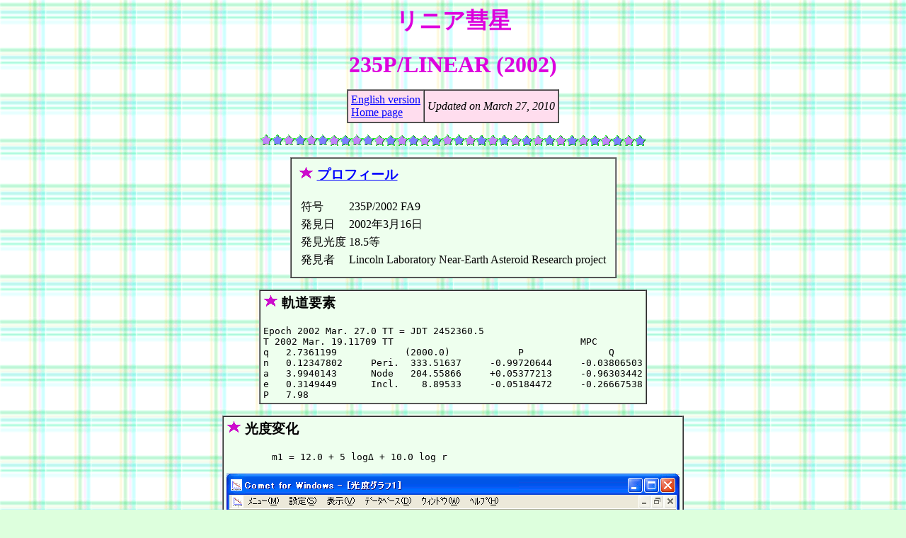

--- FILE ---
content_type: text/html
request_url: http://www.aerith.net/comet/catalog/0235P/2002-j.html
body_size: 1185
content:
<HTML>

<HEAD>
<meta http-equiv="Content-Type" content="text/html; charset=iso-2022-jp" />
<TITLE>235P/LINEAR (2002)</TITLE>
</HEAD>

<BODY BACKGROUND="../../../icon/bg.gif" BGCOLOR="#DDFFDD" TEXT="#000000" LINK="#0000FF" ALINK="#FFAAFF" VLINK="#0000AA">

<CENTER>

<H1><FONT COLOR="#DD00DD"><B>リニア彗星</B></FONT></H1>
<FONT SIZE=6 COLOR="#DD00DD"><B>235P/LINEAR (2002)</B></FONT>
<P>

<P>
<TABLE BGCOLOR="#FFDDEE" BORDER=1 CELLPADDING=4 CELLSPACING=0><TR>
<TD>
<A HREF="2002.html">English version</A><BR>
<A HREF="../../../index-j.html">Home page</A><BR>
</TD>
<TD>
<EM>Updated on March 27, 2010</EM><BR>
</TD>
</TR></TABLE>
</P>

<P>
<IMG SRC="../../../icon/hr.gif" WIDTH=544 HEIGHT=16 ALT="---------------------------------------------------------------------">
</P>

<P>
<TABLE BGCOLOR="#EEFFEE" BORDER=1 CELLPADDING=10 CELLSPACING=0><TR><TD>

  <H3><IMG SRC="../../../icon/pr_star.gif" ALT="・" WIDTH=21 HEIGHT=18>
  <A HREF="index-j.html">プロフィール</A></H3>

  <TABLE>
  <TR><TD>符号</TD>
   <TD>235P/2002 FA9</TD></TR>
  <TR><TD>発見日</TD>
   <TD>2002年3月16日</TD></TR>
  <TR><TD>発見光度</TD>
   <TD>18.5等</TD></TR>
  <TR><TD>発見者</TD>
   <TD>Lincoln Laboratory Near-Earth Asteroid Research project</TD></TR>
  </TABLE>
  <P>

</TD>
</TR></TABLE>
</P>

<P>
<TABLE BGCOLOR="#EEFFEE" BORDER=1 CELLPADDING=4 CELLSPACING=0><TR>
<TD>

<H3><IMG SRC="../../../icon/pr_star.gif" ALT="・" WIDTH=21 HEIGHT=18>
軌道要素</H3>

<PRE>
Epoch 2002 Mar. 27.0 TT = JDT 2452360.5
T 2002 Mar. 19.11709 TT                                 MPC
q   2.7361199            (2000.0)            P               Q
n   0.12347802     Peri.  333.51637     -0.99720644     -0.03806503
a   3.9940143      Node   204.55866     +0.05377213     -0.96303442
e   0.3149449      Incl.    8.89533     -0.05184472     -0.26667538
P   7.98
</PRE>
<P>

</TD>
</TR></TABLE>
</P>

<P>
<TABLE BGCOLOR="#EEFFEE" BORDER=1 CELLPADDING=4 CELLSPACING=0><TR>
<TD>

<H3><IMG SRC="../../../icon/pr_star.gif" ALT="・" WIDTH=21 HEIGHT=18>
光度変化</H3>

<PRE>
        m1 = 12.0 + 5 logΔ + 10.0 log r
</PRE>
<P>

<IMG SRC="2002-mag.gif" WIDTH=640 HEIGHT=480>
<P>

</TD></TR></TABLE>
</P>

<P>
<IMG SRC="../../../icon/hr.gif" WIDTH=544 HEIGHT=16 ALT="---------------------------------------------------------------------">
</P>

<P>
<TABLE BGCOLOR="#EEFFBB" BORDER=1 CELLPADDING=10 CELLSPACING=0><TR><TD>
<H5>
軌道要素は<A HREF="https://www.minorplanetcenter.net/mpec/K10/K10F50.html">M.P.E.C. 2010-F50</A>に掲載されたものです。<BR>
光度グラフは<A HREF="../../../project/comet-j.html">Comet for Windows</A>で作成したものです。<BR>
</H5>
</TD>
</TR></TABLE>
</P>

<P>
<IMG SRC="../../../icon/hr.gif" WIDTH=544 HEIGHT=16 ALT="---------------------------------------------------------------------">
</P>

</CENTER>

<ADDRESS>Copyright(C) Seiichi Yoshida (<A HREF="mailto:comet@aerith.net">comet@aerith.net</A>). All rights reserved.</ADDRESS>

</BODY>

</HTML>
